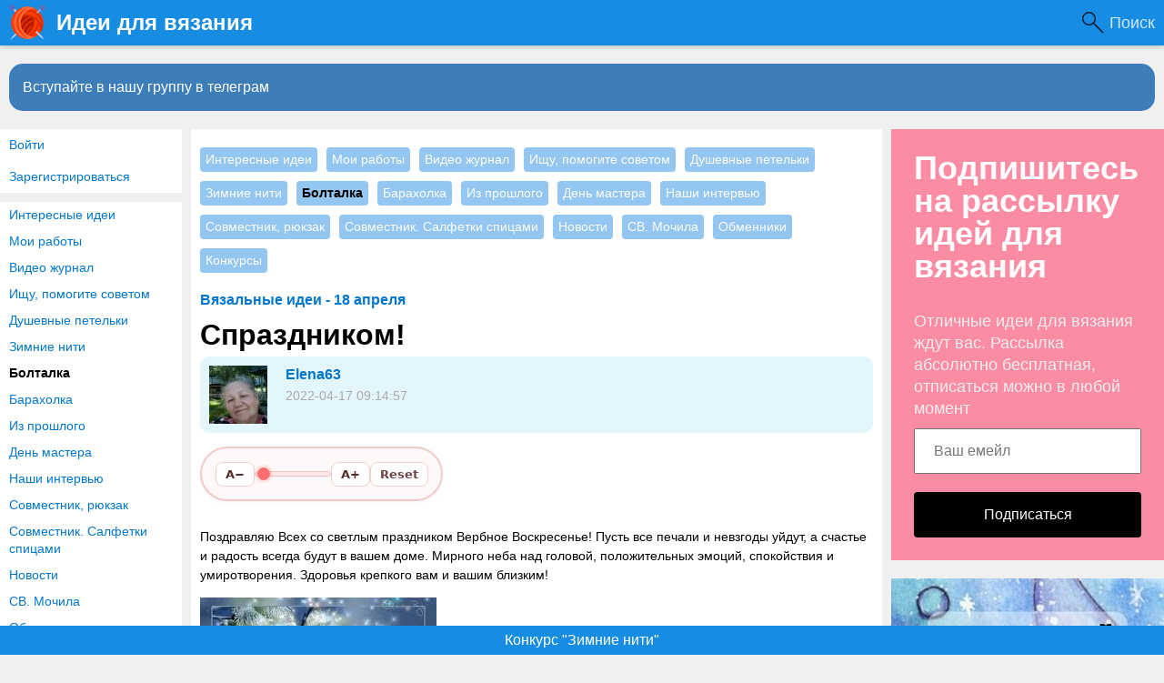

--- FILE ---
content_type: text/html
request_url: https://www.knittingideas.ru/posts/35963-sprazdnikom.html
body_size: 9542
content:
<!DOCTYPE html>
<html>
<head>
<title>Спраздником!</title>
<meta http-equiv="Content-Type" content="text/html; charset=utf-8">
<meta property="og:title" content="Спраздником!" />
<meta name="csrf-token" content="e87ef8dd89f181a30a557753ef884650b5dc087ad1352a70cad7318a86b8c8b0" />
<link rel="icon" type="image/vnd.microsoft.icon" href="/favicon.ico?233042026011301" />
<link rel="apple-touch-icon" href="/apple-touch-icon.png" />
<meta name="viewport" content="width=device-width, initial-scale=1.0"> <meta name="description" content="Поздравляю Всех со светлым праздником Вербное Воскресенье! Пусть все печали и невзгоды уйдут, а счастье и радость всегда будут в вашем доме. Мирного неба над головой, положительных эмоций, спокойствия и умиротворения. Здоровья крепкого вам и вашим близким!">
<meta property="og:site_name" content="Идеи для вязания"/>
<meta property="og:type" content="article"/>
<meta property="og:locale" content="ru_RU">
<meta name="twitter:card" content="summary_large_image">
<meta name="twitter:title" content="Спраздником!">
<meta name="twitter:description" content="Поздравляю Всех со светлым праздником Вербное Воскресенье! Пусть все печали и невзгоды уйдут, а счастье и радость всегда будут в вашем доме. Мирного неба над головой, положительных эмоций, спокойствия и умиротворения. Здоровья крепкого вам и вашим близким!">
<meta name="twitter:image" content="https://www.knittingideas.ru/upload/preview/posts_35963.jpg">
<meta name="title" content="Спраздником!">
<script type="application/ld+json">{"@context":"https://schema.org","@type":"DiscussionForumPosting","headline":"Спраздником!","author":{"@type":"Person","name":"Elena63"},"mainEntityOfPage":{"@type":"WebPage","@id":"https://www.knittingideas.ru/posts/35963-sprazdnikom.html"},"datePublished":"2022-04-17","text":"Поздравляю Всех со светлым праздником Вербное Воскресенье! Пусть все печали и невзгоды уйдут, а счастье и радость всегда будут в вашем доме. Мирного неба над головой, положительных эмоций, спокойствия и умиротворения. Здоровья крепкого вам и вашим близким!","interactionStatistic":{"@type":"InteractionCounter","interactionType":"https://schema.org/CommentAction","userInteractionCount":5},"comment":[{"@type":"Comment","text":"и Вам всех благ!","datePublished":"2022-04-18 02:16:01","author":{"@type":"Person","name":"Alla"}},{"@type":"Comment","text":"благодарю за поздравления и присоединяюсь к ним!","datePublished":"2022-04-18 09:47:01","author":{"@type":"Person","name":"Elena"}},{"@type":"Comment","text":"здоровья, добра, счастья и любви Вашему дому","datePublished":"2022-04-18 14:20:02","author":{"@type":"Person","name":"Alyona"}},{"@type":"Comment","text":"поздравляю с праздником! и спасибо за поздравления!","datePublished":"2022-04-18 16:54:01","author":{"@type":"Person","name":"marina"}},{"@type":"Comment","text":"спасибо за поздравления!","datePublished":"2022-04-18 17:22:01","author":{"@type":"Person","name":"Irina"}}],"image":["https://www.knittingideas.ru/upload/preview/posts_35963.jpg"]}</script>
<meta property="og:description" content="Поздравляю Всех со светлым праздником Вербное Воскресенье! Пусть все печали и невзгоды уйдут, а счастье и радость всегда будут в вашем доме. Мирного неба над головой, положительных эмоций, спокойствия и умиротворения. Здоровья крепкого вам и вашим близким!"/>
<meta property="og:image" content="https://www.knittingideas.ru/upload/preview/posts_35963.jpg"/>
<meta property="og:url" content="https://www.knittingideas.ru/posts/35963-sprazdnikom.html"/>
<link rel="preload" as="image" href="/upload/086/u8665/4/0/sprazdnikom-images-big_m.webp" media="(max-width: 400px)" fetchpriority="high"/>
<link rel="preload" as="image" href="/upload/086/u8665/4/0/sprazdnikom-images-big.webp" media="(min-width: 401px)" fetchpriority="high"/>
<link rel="canonical" href="https://www.knittingideas.ru/posts/35963-sprazdnikom.html"/>
<link rel="search" type="application/opensearchdescription+xml" href="/search/opensearch" title="Поиск на Идеи для вязания" />
<link rel="stylesheet" type="text/css" href="/templates/m1/css/compiled.css?233042026011301">
<link rel="stylesheet" type="text/css" href="/templates/add/knittingideas.css?233042026011301">
<!--noindex--><!-- Yandex.RTB -->
<script>window.yaContextCb=window.yaContextCb||[]</script>
<script src="https://yandex.ru/ads/system/context.js" async></script>
<script async src="https://pagead2.googlesyndication.com/pagead/js/adsbygoogle.js?client=ca-pub-7677310462556635"
crossorigin="anonymous"></script>
<meta name="yandex-verification" content="d68b824b8dcce5b8" /><!--/noindex--></head>
<body id="desktop_device_type" class="columns3 controller-content uri-posts_35963-sprazdnikom_html">
<script>
(function(){
const m = document.cookie.match(/(?:^|;\\s*)textScale=([^;]+)/);
if (!m) return;
const v = parseFloat(m[1]);
if (!v || isNaN(v)) return;
document.documentElement.style.setProperty('--ts', v);
})();
</script>
<!--noindex--><!-- Yandex.Metrika counter -->
<script type="text/javascript" >
(function(m,e,t,r,i,k,a){m[i]=m[i]||function(){(m[i].a=m[i].a||[]).push(arguments)};
m[i].l=1*new Date();k=e.createElement(t),a=e.getElementsByTagName(t)[0],k.async=1,k.src=r,a.parentNode.insertBefore(k,a)})
(window, document, "script", "https://mc.yandex.ru/metrika/tag.js", "ym");
ym(44944999, "init", {
clickmap:true,
trackLinks:true,
accurateTrackBounce:true
});
</script>
<noscript><div><img src="https://mc.yandex.ru/watch/44944999" style="position:absolute; left:-9999px;" alt="" /></div></noscript>
<!-- /Yandex.Metrika counter --><!--/noindex-->
<header class="columns3">
<div class="w flex">
<div id="hamburger" class="px10-m desktop-hidden">
<svg style="fill:#70757a;width:24px;height:24px" viewBox="0 0 24 24" xmlns="http://www.w3.org/2000/svg"><path d="M0 0h24v24H0z" fill="none"></path><path d="M3 18h18v-2H3v2zm0-5h18v-2H3v2zm0-7v2h18V6H3z"></path></svg>
</div>
<a id="logo" class="px0-m" href="/">
<span class="mobile-hidden">Идеи для вязания</span>
<span class="desktop-hidden">&nbsp;Идеи для вязания</span> </a>
<!--noindex-->
<div class="spacer"></div><a class="h-op h-op8" style="
color: #FFF;
background: url([data-uri]) 0 center no-repeat;
background-size: 24px;
padding-left: 30px;
padding-right: 10px;
font-size: 18px;
" href="https://www.knittingideas.ru/yadsearch">Поиск</a> <!--/noindex-->
</div>
</header>
<div id="hmbg">
</div>
<div id="hm">
<a id="hmlogo" href="#" onclick="return false;">Идеи для вязания</a>
<div class="authmenu vert-list menu mb10">
<a rel="nofollow" title="Войти" class="l1" href="/auth/login" target="_self">Войти</a>
<a rel="nofollow" title="Зарегистрироваться" class="l1" href="/auth/register" target="_self">Зарегистрироваться</a>
</div><div class="catslite vert-list mb10"><a href="/posts/interesnye-idei" >Интересные идеи</a><a href="/posts/moi-raboty" >Мои работы</a><a href="/posts/video-zhurnal" >Видео журнал</a><a href="/posts/ischu-pomogite-sovetom" >Ищу, помогите советом</a><a href="/posts/dushevnye-petelki" >Душевные петельки</a><a href="/posts/zimnie-niti" >Зимние нити</a><a href="/posts/boltalka" class="s">Болталка</a><a href="/posts/baraholka" >Барахолка</a><a href="/posts/iz-proshlogo" >Из прошлого</a><a href="/posts/den-mastera" >День мастера</a><a href="/posts/nashi-intervyu" >Наши интервью</a><a href="/posts/sovmestnik-ryukzak" >Совместник, рюкзак</a><a href="/posts/sovmestnik-salfetki-spicami" >Совместник. Салфетки спицами</a><a href="/posts/novosti" >Новости</a><a href="/posts/sv-mochila" >СВ. Мочила</a><a href="/posts/obmenniki" >Обменники</a><a href="/posts/konkursy" >Конкурсы</a></div> </div>
<div class="show-bookmarks-urls" data-set-bookmarks-tags-url="/bookmarks/setbookmarktags" data-invert-url="/bookmarks/invertbookmarks" data-bookmarks-users-url="/bookmarks/getbookmarksusers"></div>
<div id="layout">
<!--noindex--><div id="widget_pos_top"><div class="widget_html_block"><a onclick="ym(44944999,'reachGoal','tg-join-btn');" href="https://t.me/+VL9HxZEwa-gyNDIy" style="display: block;
line-height: 32px;
background-color: rgb(61, 125, 186);
color: #FFF;
margin: 10px 10px 10px;
padding: 10px 15px;
font-size: 16px; border-radius: 15px;">Вступайте в нашу группу в телеграм</a></div>
</div><!--/noindex-->
<div id="main" class="flex">
<div id="main-left" class="mobile-hidden pt10"><div class="authmenu vert-list menu mb10">
<a rel="nofollow" title="Войти" class="l1" href="/auth/login" target="_self">Войти</a>
<a rel="nofollow" title="Зарегистрироваться" class="l1" href="/auth/register" target="_self">Зарегистрироваться</a>
</div><div class="catslite vert-list mb10"><a href="/posts/interesnye-idei" >Интересные идеи</a><a href="/posts/moi-raboty" >Мои работы</a><a href="/posts/video-zhurnal" >Видео журнал</a><a href="/posts/ischu-pomogite-sovetom" >Ищу, помогите советом</a><a href="/posts/dushevnye-petelki" >Душевные петельки</a><a href="/posts/zimnie-niti" >Зимние нити</a><a href="/posts/boltalka" class="s">Болталка</a><a href="/posts/baraholka" >Барахолка</a><a href="/posts/iz-proshlogo" >Из прошлого</a><a href="/posts/den-mastera" >День мастера</a><a href="/posts/nashi-intervyu" >Наши интервью</a><a href="/posts/sovmestnik-ryukzak" >Совместник, рюкзак</a><a href="/posts/sovmestnik-salfetki-spicami" >Совместник. Салфетки спицами</a><a href="/posts/novosti" >Новости</a><a href="/posts/sv-mochila" >СВ. Мочила</a><a href="/posts/obmenniki" >Обменники</a><a href="/posts/konkursy" >Конкурсы</a></div></div>
<div id="main-center" class="w100p">
<div class="widget content-post-cats-widget" id="widget_wrapper_82">
<div class="body">
<div class="catslite vert-list"><a href="/posts/interesnye-idei" >Интересные идеи</a><a href="/posts/moi-raboty" >Мои работы</a><a href="/posts/video-zhurnal" >Видео журнал</a><a href="/posts/ischu-pomogite-sovetom" >Ищу, помогите советом</a><a href="/posts/dushevnye-petelki" >Душевные петельки</a><a href="/posts/zimnie-niti" >Зимние нити</a><a href="/posts/boltalka" class="s">Болталка</a><a href="/posts/baraholka" >Барахолка</a><a href="/posts/iz-proshlogo" >Из прошлого</a><a href="/posts/den-mastera" >День мастера</a><a href="/posts/nashi-intervyu" >Наши интервью</a><a href="/posts/sovmestnik-ryukzak" >Совместник, рюкзак</a><a href="/posts/sovmestnik-salfetki-spicami" >Совместник. Салфетки спицами</a><a href="/posts/novosti" >Новости</a><a href="/posts/sv-mochila" >СВ. Мочила</a><a href="/posts/obmenniki" >Обменники</a><a href="/posts/konkursy" >Конкурсы</a></div> </div>
</div><div class="widget" id="widget_wrapper_68">
<div class="body">
<!--noindex--><!-- Yandex.RTB R-A-238481-15 -->
<script>window.yaContextCb.push(()=>{
Ya.Context.AdvManager.render({
type: 'floorAd',
blockId: 'R-A-238481-15'
})
})</script><!--/noindex--> </div>
</div>
<div class="content_item_digest-link"><a href="/subscribe/digest/1775">Вязальные идеи - 18 апреля</a></div><div class="show-voted-urls" data-addvote-url="/votes/add" data-getvoted-url="/votes/getvoted"></div><div class="show-bookmarks-urls" data-invert-url="/bookmarks/invertbookmarks" data-bookmarks-users-url="/bookmarks/
getbookmarksusers"></div>
<h1 class="content-item-h1 content-item-posts-h1 py0 my0">
Спраздником! </h1>
<div class="flex author-header-item-view">
<a rel="nofollow" href="/users/8665"><img class="img-thumbnail " width="64" height="64" src="/upload/086/u8665/8/e/fbf5aa39.jpg" alt="Elena63" title="Elena63" /></a>
<div class="pl20 mr20">
<a class="bold" rel="nofollow" href="/users/8665">Elena63</a>
<div class="lgray fs1 mt5 mb5">
2022-04-17 09:14:57 </div>
</div>
</div>
<div class="item-header-controls flex"> <div class="reader-toolbar" role="group" aria-label="Text size controls" ctype="posts" cid="35963">
<button class="ts-btn" type="button" data-action="dec" title="Smaller (A−)">A−</button>
<div class="ts-scale" aria-hidden="true"><span class="dot"></span></div>
<button class="ts-btn" type="button" data-action="inc" title="Larger (A+)">A+</button>
<button class="ts-btn reset" type="button" data-action="reset" title="Reset">Reset</button>
</div>
</div>
<div class="field ft_html f_content auto_field" >
<!--noindex--><!--/noindex--> <p>Поздравляю Всех со светлым праздником Вербное Воскресенье! Пусть все печали и невзгоды уйдут, а счастье и радость всегда будут в вашем доме. Мирного неба над головой, положительных эмоций, спокойствия и умиротворения. Здоровья крепкого вам и вашим близким!</p>
</div>
<div class="field ft_imageswithtext f_images auto_field" >
<div class="image-text "><picture><source srcset="/upload/086/u8665/4/0/sprazdnikom-images-big_m.webp" media="(max-width: 400px)" type="image/webp"><source srcset="/upload/086/u8665/4/0/sprazdnikom-images-big_m.jpg" media="(max-width: 400.px)"><source srcset="/upload/086/u8665/4/0/sprazdnikom-images-big.webp" media="(min-width: 401px)" type="image/webp"><source srcset="/upload/086/u8665/4/0/sprazdnikom-images-big.jpg" media="(min-width: 401px)"><img src="/upload/086/u8665/4/0/sprazdnikom-images-big.jpg" width="260" height="194" alt="Спраздником!" fetchpriority="high"></picture></div>
</div>
<div class="content_item posts_item" cid="35963">
<div class="info_bar mt20 flex">
<div class="bar_item bar_votes flex lgray"><span class="icon like touch" onclick='icms.modal.openAjax("/auth/login");'></span><span class="caption">Мне нравится</span><span class="counter" onclick='icms.myvotes.showvoted("posts", "votes", 35963);'>7</span></div>
<a class="bar_item bi_comments flex notu lgray" href="#comments" title="Комментарии">
<span class="icon comment"></span>
<span class="counter">5</span>
</a>
<div class="bar_item bar_bookmarks flex " onclick='icms.modal.openAjax("/auth/login");'><span class="icon bookmark touch"></span><span class="caption">Добавить в закладки</span></div><div class="bar_item bar_bookmarks_set_tags hidden ml-20 button button-ok pointer" onclick='icms.bookmarks.setBookmarksTags(35963, "posts", 0);'">Назначить теги</div><div class="bar_item bar_bookmarks_tags oh autoh ml-20"></div> <div class="bar_item bi_date_pub" title="Дата публикации">
2022-04-17 09:14:57 </div>
</div>
</div>
<div class="flexwrap mt10" id="big-share-buttons" data-url="/tune/socialbuttonclick">
<a class="ok h-op8 h-op button mr10 mb10" rel="nofollow" onclick="ShareButtonClick('ok', 'posts', 35963);", target="_blank" href="https://connect.ok.ru/dk?st.cmd=WidgetSharePreview&st.shareUrl=https%3A%2F%2Fwww.knittingideas.ru%2Fposts%2F35963-sprazdnikom.html&st.title=Спраздником!&st.description=Поздравляю Всех со светлым праздником Вербное Воскресенье! Пусть все печали и невзгоды уйдут, а счастье и радость всегда будут в...&st.imageUrl=https%3A%2F%2Fwww.knittingideas.ru%2Fupload%2F086%2Fu8665%2F4%2F0%2Fsprazdnikom-images-big.jpg">
<span class="text">Поделиться в ОК</span>
</a><a class="vk h-op8 h-op button mr10 mb10" rel="nofollow" onclick="ShareButtonClick('vk', 'posts', 35963);" target="_blank" href="https://vk.com/share.php?url=https%3A%2F%2Fwww.knittingideas.ru%2Fposts%2F35963-sprazdnikom.html&title=Спраздником!&cmg=1">Поделиться Вконтакте</a><a class="facebook h-op8 h-op button mr10 mb10" rel="nofollow" onclick="ShareButtonClick('facebook', 'posts', 35963);"
href="https://www.facebook.com/sharer.php?src=sp&u=https%3A%2F%2Fwww.knittingideas.ru%2Fposts%2F35963-sprazdnikom.html&title=Спраздником!&description=Поздравляю Всех со светлым праздником Вербное Воскресенье! Пусть все печали и невзгоды уйдут, а счастье и радость всегда будут в...&picture=https%3A%2F%2Fwww.knittingideas.ru%2Fupload%2F086%2Fu8665%2F4%2F0%2Fsprazdnikom-images-big.jpg&utm_source=share2"
onclick="window.open(this.href, this.title); return false" target="_blank">Поделиться на Facebook</a><a class="button mailru mr10 mb10" rel="nofollow" onclick="ShareButtonClick('mail', 'posts', 35963);" target="_blank" class="share-button share-mailru" href="https://connect.mail.ru/share?url=https%3A%2F%2Fwww.knittingideas.ru%2Fposts%2F35963-sprazdnikom.html&title=Спраздником!&image_url=https%3A%2F%2Fwww.knittingideas.ru%2Fupload%2F086%2Fu8665%2F4%2F0%2Fsprazdnikom-images-big.jpg">Поделиться на <span class="aaa">@</span><span class="mailru">mail.ru</span></a><a class="pinterest h-op8 h-op button mr10 mb10" rel="nofollow" onclick="ShareButtonClick('pinterest', 'posts', 35963);" target="_blank" href="https://pinterest.com/pin/create/button/?url=https%3A%2F%2Fwww.knittingideas.ru%2Fposts%2F35963-sprazdnikom.html&media=https://www.knittingideas.ru/upload/086/u8665/4/0/sprazdnikom-images-big.jpg&description=Спраздником!" class="pin-it-button" count-layout="horizontal">В Pinterest</a><a class="twitter h-op8 h-op button mr10 mb10" rel="nofollow" onclick="ShareButtonClick('twitter', 'posts', 35963);" target="_blank" href="http://www.twitter.com/share?url=https%3A%2F%2Fwww.knittingideas.ru%2Fposts%2F35963-sprazdnikom.html" class="twitter-button" count-layout="horizontal">Поделиться в Твиттере</a> </div>
<!--noindex--><!--noindex--><div style="margin: 20px 0; height: 300px;">
<!-- Yandex.RTB R-A-238481-11 -->
<div id="yandex_rtb_R-A-238481-11"></div>
<script>window.yaContextCb.push(()=>{
Ya.Context.AdvManager.render({
renderTo: 'yandex_rtb_R-A-238481-11',
blockId: 'R-A-238481-11'
})
})</script>
</div><!--/noindex--><!--/noindex-->
<div id="comments_widget" >
<div class="mfs1 fl3 bold mt10 mb10">5 комментариев</div>
<div id="content-list-is" class="py10">
<div id="comments_list" data-load-votes-url="/tune/getcommentvotes" data-load-parent-comment-url="/tune/getcommentparent">
<div style="clear: both;"><a name="comments-frame"></a></div>
<script>var LANG_TUNE_COPY_LINK_TO_COMMENT_COPIED = 'Ссылка скопирована';</script>
<div id="comment_522290" data-id="522290" data-rating="0" class="mb20 pb20 flexwrap bline acenter comment" style="margin-left: 0px" data-level="1">
<a rel="nofollow" href="/users/868" class="peer_no_online">
<img class="img-thumbnail avatar" width="64" height="64" src="/upload/008/u868/62/ce/bdb05dfb.jpg" alt="Alla" title="Alla" /> </a>
<div class="ml10">
<a rel="nofollow" class="user" href="/users/868" style="" title="">Alla</a>
</div>
<div class="date ml10 lgray">
<span class="">2022-04-18 02:16:01</span>
</div>
<div class="rating flex mlauto mo13">
<span class="button bg-gray-hover pointer value zero">
0 </span>
</div>
<div class="my20 w100p text">
<p>и Вам всех благ!</p> </div>
<a rel="nofollow" href="/auth/login" class="button o10 bg-gray-hover bookmark-button icon icon32 bookmark bgs66p ajax-modal" onclick="icms.bookmarks.invertState(522290, 'comment-posts', 35963); return false;"></a>
<div class="menu-container rel unselectable o12 button">
<div class="icon h-dots bg-gray-hover px20 button dropdownmenu pointer" menu="mc522290"></div>
<div class="mc522290 h py10 h-dots category-subscribe-menu popup t-left abs abs-left-top lh32 bubble" arrow-alignment="top left">
<a rel="nofollow" href="#comment_522290" class="cbc bg-gray-hover block dots link px10" onclick="return NewCopyLink('https://www.knittingideas.ru/posts/35963-sprazdnikom.html#comment_522290')">Скопировать ссылку</a>
</div>
</div>
</div>
<div id="comment_522314" data-id="522314" data-rating="0" class="mb20 pb20 flexwrap bline acenter comment" style="margin-left: 0px" data-level="1">
<a rel="nofollow" href="/users/869" class="peer_no_online">
<img class="img-thumbnail avatar" width="64" height="64" src="/upload/008/u869/e6/d2/b5ae38db.jpg" alt="Elena" title="Elena" /> </a>
<div class="ml10">
<a rel="nofollow" class="user" href="/users/869" style="" title="">Elena</a>
</div>
<div class="date ml10 lgray">
<span class="">2022-04-18 09:47:01</span>
</div>
<div class="rating flex mlauto mo13">
<span class="button bg-gray-hover pointer value zero">
0 </span>
</div>
<div class="my20 w100p text">
<p>благодарю за поздравления и присоединяюсь к ним!</p> </div>
<a rel="nofollow" href="/auth/login" class="button o10 bg-gray-hover bookmark-button icon icon32 bookmark bgs66p ajax-modal" onclick="icms.bookmarks.invertState(522314, 'comment-posts', 35963); return false;"></a>
<div class="menu-container rel unselectable o12 button">
<div class="icon h-dots bg-gray-hover px20 button dropdownmenu pointer" menu="mc522314"></div>
<div class="mc522314 h py10 h-dots category-subscribe-menu popup t-left abs abs-left-top lh32 bubble" arrow-alignment="top left">
<a rel="nofollow" href="#comment_522314" class="cbc bg-gray-hover block dots link px10" onclick="return NewCopyLink('https://www.knittingideas.ru/posts/35963-sprazdnikom.html#comment_522314')">Скопировать ссылку</a>
</div>
</div>
</div>
<div id="comment_522353" data-id="522353" data-rating="0" class="mb20 pb20 flexwrap bline acenter comment" style="margin-left: 0px" data-level="1">
<a rel="nofollow" href="/users/885" class="peer_no_online">
<img class="img-thumbnail avatar" width="64" height="64" src="/upload/008/u885/8d/48/ec125c66.jpg" alt="Alyona" title="Alyona" /> </a>
<div class="ml10">
<a rel="nofollow" class="user" href="/users/885" style="" title="">Alyona</a>
</div>
<div class="date ml10 lgray">
<span class="">2022-04-18 14:20:02</span>
</div>
<div class="rating flex mlauto mo13">
<span class="button bg-gray-hover pointer value zero">
0 </span>
</div>
<div class="my20 w100p text">
<p>здоровья, добра, счастья и любви Вашему дому</p> </div>
<a rel="nofollow" href="/auth/login" class="button o10 bg-gray-hover bookmark-button icon icon32 bookmark bgs66p ajax-modal" onclick="icms.bookmarks.invertState(522353, 'comment-posts', 35963); return false;"></a>
<div class="menu-container rel unselectable o12 button">
<div class="icon h-dots bg-gray-hover px20 button dropdownmenu pointer" menu="mc522353"></div>
<div class="mc522353 h py10 h-dots category-subscribe-menu popup t-left abs abs-left-top lh32 bubble" arrow-alignment="top left">
<a rel="nofollow" href="#comment_522353" class="cbc bg-gray-hover block dots link px10" onclick="return NewCopyLink('https://www.knittingideas.ru/posts/35963-sprazdnikom.html#comment_522353')">Скопировать ссылку</a>
</div>
</div>
</div>
<div id="comment_522377" data-id="522377" data-rating="0" class="mb20 pb20 flexwrap bline acenter comment" style="margin-left: 0px" data-level="1">
<a rel="nofollow" href="/users/892" class="peer_no_online">
<img class="img-thumbnail avatar" width="64" height="64" src="/upload/008/u892/44/20/59e3b8de.jpg" alt="marina" title="marina" /> </a>
<div class="ml10">
<a rel="nofollow" class="user" href="/users/892" style="" title="">marina</a>
</div>
<div class="date ml10 lgray">
<span class="">2022-04-18 16:54:01</span>
</div>
<div class="rating flex mlauto mo13">
<span class="button bg-gray-hover pointer value zero">
0 </span>
</div>
<div class="my20 w100p text">
<p>поздравляю с праздником! и спасибо за поздравления!</p> </div>
<a rel="nofollow" href="/auth/login" class="button o10 bg-gray-hover bookmark-button icon icon32 bookmark bgs66p ajax-modal" onclick="icms.bookmarks.invertState(522377, 'comment-posts', 35963); return false;"></a>
<div class="menu-container rel unselectable o12 button">
<div class="icon h-dots bg-gray-hover px20 button dropdownmenu pointer" menu="mc522377"></div>
<div class="mc522377 h py10 h-dots category-subscribe-menu popup t-left abs abs-left-top lh32 bubble" arrow-alignment="top left">
<a rel="nofollow" href="#comment_522377" class="cbc bg-gray-hover block dots link px10" onclick="return NewCopyLink('https://www.knittingideas.ru/posts/35963-sprazdnikom.html#comment_522377')">Скопировать ссылку</a>
</div>
</div>
</div>
<div id="comment_522378" data-id="522378" data-rating="0" class="mb20 pb20 flexwrap bline acenter comment" style="margin-left: 0px" data-level="1">
<a rel="nofollow" href="/users/950" class="peer_no_online">
<img class="img-thumbnail avatar" width="64" height="64" src="/upload/009/u950/2a/ab/043782f1.png" alt="Irina" title="Irina" /> </a>
<div class="ml10">
<a rel="nofollow" class="user" href="/users/950" style="" title="">Irina</a>
</div>
<div class="date ml10 lgray">
<span class="">2022-04-18 17:22:01</span>
</div>
<div class="rating flex mlauto mo13">
<span class="button bg-gray-hover pointer value zero">
0 </span>
</div>
<div class="my20 w100p text">
<p>спасибо за поздравления!</p> </div>
<a rel="nofollow" href="/auth/login" class="button o10 bg-gray-hover bookmark-button icon icon32 bookmark bgs66p ajax-modal" onclick="icms.bookmarks.invertState(522378, 'comment-posts', 35963); return false;"></a>
<div class="menu-container rel unselectable o12 button">
<div class="icon h-dots bg-gray-hover px20 button dropdownmenu pointer" menu="mc522378"></div>
<div class="mc522378 h py10 h-dots category-subscribe-menu popup t-left abs abs-left-top lh32 bubble" arrow-alignment="top left">
<a rel="nofollow" href="#comment_522378" class="cbc bg-gray-hover block dots link px10" onclick="return NewCopyLink('https://www.knittingideas.ru/posts/35963-sprazdnikom.html#comment_522378')">Скопировать ссылку</a>
</div>
</div>
</div>
</div>
</div>
<div class="obbw2 pagebarobbw2 forumpagebar pagebarbottom"></div>
<div id="comments_urls" style="display: none"
data-get-url="/comments/get"
data-approve-url="/comments/approve"
data-delete-url="/comments/delete"
data-refresh-url="/tune/getcommentslist"
data-track-url="/comments/track"
data-rate-url="/tune/ratecomment"
></div>
</div>
<!--noindex--><!--/noindex-->
<div class="widget my10" id="widget_wrapper_70">
<div class="body">
<div class="widget_html_block"><a href="https://www.knittingideas.ru/posts/54098-konkurs-zimnie-niti.html"
style="
background-color: #168de2;
color: #FFF;
cursor: pointer;
text-align: center;
margin: 0;
display: block;
position: fixed;
bottom: 0;
left: 0;
right: 0;
width: 100%;
height: 32px;
line-height: 32px;">Конкурс "Зимние нити"</a></div>
</div>
</div><div class="widget" id="widget_wrapper_75">
<div class="body">
<!--noindex--><div style="margin: 20px 0;">
<!-- Yandex.RTB R-A-238481-16 -->
<div id="yandex_rtb_R-A-238481-16"></div>
<script>
window.yaContextCb.push(()=>{
Ya.Context.AdvManager.render({
"blockId": "R-A-238481-16",
"renderTo": "yandex_rtb_R-A-238481-16",
"type": "feed"
})
})
const feed = document.getElementById('yandex_rtb_R-A-238481-16'); // ID из поля renderTo
const callback = (entries) => {
entries.forEach((entry) => {
if (entry.isIntersecting) {
Ya.Context.AdvManager.destroy({
blockId: 'R-A-238481-15'
}), // blockId для мобильной версии
Ya.Context.AdvManager.destroy({
blockId: 'R-A-238481-15'
}); // blockId для десктопной версии
}
});
};
const observer = new IntersectionObserver(callback, {
threshold: 0,
});
observer.observe(feed);
</script>
</div><!--/noindex--> </div>
</div> </div>
<div id="main-right" class="pt10">
<!--noindex-->
<div class="widget" id="widget_wrapper_72">
<div class="body">
<div class="subscribe-subscribe-form" id="sform-72" successtext="Спасибо за подписку" errortext="Произошла ошибка подписки на рассылку, попробуйте еще раз">
<h2 class="title">Подпишитесь на рассылку идей для вязания</h2><div class="text">Отличные идеи для вязания ждут вас.
Рассылка абсолютно бесплатная, отписаться можно в любой момент</div><div class="message"></div>
<input class="email" type="email" name="email" required="" placeholder="Ваш емейл" />
<input type="hidden" name="utm_source" value="form-rightsidebar" /><input type="hidden" name="utm_medium" value="posts/35963-sprazdnikom.html" /><div class="button-submit">Подписаться</div>
</div>
</div>
</div><div class="widget my10" id="widget_wrapper_63">
<div class="body">
<div class="widget_html_block"><div style="margin: 0; display: block;"><a href="https://www.knittingideas.ru/posts/35771-vjazalnyi-goroskop-tolko-dlja-knittingideas-ru.html"><img alt="Вязальный гороскоп для наших мастериц" title="Вязальный гороскоп для наших мастериц" style="display: block;" width="300" height="240" src="https://www.knittingideas.ru/banners/goroskop2.jpg" /></a></div></div>
</div>
</div><div id="right-sticky"><!--noindex--><!--noindex--><!-- Yandex.RTB R-A-238481-4 -->
<div id="yandex_rtb_R-A-238481-4"></div>
<script>window.yaContextCb.push(()=>{
Ya.Context.AdvManager.render({
renderTo: 'yandex_rtb_R-A-238481-4',
blockId: 'R-A-238481-4'
})
})</script><!--/noindex--><!--/noindex--></div> <!--/noindex-->
</div>
</div> </div>
<footer>
<div class="w">
<div class="footeritem" id="copyright">
Идеи для вязания &copy;
2026 </div>
<div class="footeritem" id="info">
</div>
</div>
</footer>
<meta property="og:site_name" content="Идеи для вязания"/>
<meta property="og:type" content="article"/>
<meta property="og:locale" content="ru_RU">
<meta name="twitter:card" content="summary_large_image">
<meta name="twitter:title" content="Спраздником!">
<meta name="twitter:description" content="Поздравляю Всех со светлым праздником Вербное Воскресенье! Пусть все печали и невзгоды уйдут, а счастье и радость всегда будут в вашем доме. Мирного неба над головой, положительных эмоций, спокойствия и умиротворения. Здоровья крепкого вам и вашим близким!">
<meta name="twitter:image" content="https://www.knittingideas.ru/upload/preview/posts_35963.jpg">
<meta name="title" content="Спраздником!">
<script type="application/ld+json">{"@context":"https://schema.org","@type":"DiscussionForumPosting","headline":"Спраздником!","author":{"@type":"Person","name":"Elena63"},"mainEntityOfPage":{"@type":"WebPage","@id":"https://www.knittingideas.ru/posts/35963-sprazdnikom.html"},"datePublished":"2022-04-17","text":"Поздравляю Всех со светлым праздником Вербное Воскресенье! Пусть все печали и невзгоды уйдут, а счастье и радость всегда будут в вашем доме. Мирного неба над головой, положительных эмоций, спокойствия и умиротворения. Здоровья крепкого вам и вашим близким!","interactionStatistic":{"@type":"InteractionCounter","interactionType":"https://schema.org/CommentAction","userInteractionCount":5},"comment":[{"@type":"Comment","text":"и Вам всех благ!","datePublished":"2022-04-18 02:16:01","author":{"@type":"Person","name":"Alla"}},{"@type":"Comment","text":"благодарю за поздравления и присоединяюсь к ним!","datePublished":"2022-04-18 09:47:01","author":{"@type":"Person","name":"Elena"}},{"@type":"Comment","text":"здоровья, добра, счастья и любви Вашему дому","datePublished":"2022-04-18 14:20:02","author":{"@type":"Person","name":"Alyona"}},{"@type":"Comment","text":"поздравляю с праздником! и спасибо за поздравления!","datePublished":"2022-04-18 16:54:01","author":{"@type":"Person","name":"marina"}},{"@type":"Comment","text":"спасибо за поздравления!","datePublished":"2022-04-18 17:22:01","author":{"@type":"Person","name":"Irina"}}],"image":["https://www.knittingideas.ru/upload/preview/posts_35963.jpg"]}</script>
<meta property="og:description" content="Поздравляю Всех со светлым праздником Вербное Воскресенье! Пусть все печали и невзгоды уйдут, а счастье и радость всегда будут в вашем доме. Мирного неба над головой, положительных эмоций, спокойствия и умиротворения. Здоровья крепкого вам и вашим близким!"/>
<meta property="og:image" content="https://www.knittingideas.ru/upload/preview/posts_35963.jpg"/>
<meta property="og:url" content="https://www.knittingideas.ru/posts/35963-sprazdnikom.html"/>
<link rel="preload" as="image" href="/upload/086/u8665/4/0/sprazdnikom-images-big_m.webp" media="(max-width: 400px)" fetchpriority="high"/>
<link rel="preload" as="image" href="/upload/086/u8665/4/0/sprazdnikom-images-big.webp" media="(min-width: 401px)" fetchpriority="high"/>
<link rel="canonical" href="https://www.knittingideas.ru/posts/35963-sprazdnikom.html"/>
<link rel="search" type="application/opensearchdescription+xml" href="/search/opensearch" title="Поиск на Идеи для вязания" />
<script src="https://ajax.googleapis.com/ajax/libs/jquery/1.12.4/jquery.min.js" ></script>
<script src="/templates/m1/js/compiled.js?233042026011301" ></script>
<div class="scrollUp" style="display: none;">↑</div>
<div id="language-items" data-bookmarks-add-error="Ошибка добавления в закладки" data-bookmarks-added="Добавлено в закладки" data-bookmarks-removed="Удалено из закладок" data-bookmarks-your-tags="Ваши теги" data-bookmarks-set-tags-title="Введите теги через запятую" data-bookmarks-set-tags-okbtn="Сохранить" data-bookmarks-set-tags-cancelbtn="Отмена" data-bookmarks-save-tags-error="Ошибка сохранения тегов" data-bookmarks-save-tags-ok="Теги сохранены" ></div>
<script>
function sendTuneEvent(eventName, ctype, id) {
try {
const url = "https://www.knittingideas.ru/tune/event";
const params = new URLSearchParams({
event: eventName,
ctype: ctype,
id: id
});
fetch(url, {
method: "POST",
headers: { 'Content-Type':'application/x-www-form-urlencoded; charset=UTF-8' },
body: params.toString(),
keepalive: true
}).catch(() => {});
} catch (e) {
console.error("sendTuneEvent error:", e);
}
}
</script>
<script type="text/javascript">
var LANG_SEND = 'Отправить';var LANG_SAVE = 'Сохранить';var LANG_COMMENT_DELETED = 'Комментарий удален';var LANG_COMMENT_DELETE_CONFIRM = 'Удалить комментарий пользователя %s?';var LANG_MODERATION_REFUSE_REASON = 'Укажите причину отклонения';
var LANG_SEND = 'Отправить';var LANG_SAVE = 'Сохранить';var LANG_COMMENT_DELETED = 'Комментарий удален';var LANG_COMMENT_DELETE_CONFIRM = 'Удалить комментарий пользователя %s?';var LANG_MODERATION_REFUSE_REASON = 'Укажите причину отклонения'; icms.comments.init({
get:'/comments/get',
approve:'/comments/approve',
delete:'/comments/delete',
refresh:'/comments/refresh',
track:'/comments/track',
rate:'/comments/rate'
},{
tc:'content',
ts:'posts',
ti:'35963',
tud:'8665',
timestamp:'1768293083'
});
$("#sform-72 .email").keypress(function(event)
{
var keycode = (event.keyCode ? event.keyCode : event.which);
if(keycode == '13')
{
$("#sform-72 .button-submit").click();
}
});
$("#sform-72 .button-submit").click(function()
{
if ($(this).hasClass('disabled'))
return;
var form = $(this).closest('.subscribe-subscribe-form');
if (!form.find('.email').get(0).reportValidity())
return;
$(this).addClass('disabled');
form.find('.message').hide();
var data = new FormData();
$.each(form.find('input'), function()
{
data.append($(this).attr('name'), $(this).val());
});
$.ajax({
type: 'POST',
url: "/subscribe/subscribebywidget",
data: data,
success: function(response)
{
if (response.error)
{
form.find('.message').show().removeClass('success').addClass('error').html(form.attr('errortext'));
form.find('.button-submit').removeClass('disabled');
}
else
{
form.find('.message').show().removeClass('error').addClass('success').html(form.attr('successtext'));
form.find('.email').hide();
form.find('.button-submit').hide();
}
},
error: function(response) {
form.find('.message').show().removeClass('success').addClass('error').html(form.attr('errortext'));
form.find('.button-submit').removeClass('disabled');
},
processData: false,
contentType: false,
dataType: 'json',
});
});
var isModalWindowShown = false;
setTimeout("ModalWindowGetCode1768293083();", 10000);
function ShowModalWindowContent1768293083(content, s_id, hash)
{
const container = document.querySelector("body");
const scriptRegex = /<script\b[^>]*>([\s\S]*?)<\/script>/gi;
let scripts = [];
content = content.replace(scriptRegex, (match, code) => {
scripts.push(code);
return "";
});
const tempDiv = document.createElement("div");
tempDiv.innerHTML = content;
while (tempDiv.firstChild) {
container.prepend(tempDiv.firstChild);
}
scripts.forEach(scriptCode => {
const newScript = document.createElement("script");
newScript.textContent = scriptCode;
document.body.appendChild(newScript);
});
if (s_id && hash) {
fetch("/subscribe/modalwindowview", {
method: "POST",
headers: {
"Content-Type": "application/x-www-form-urlencoded"
},
body: new URLSearchParams({ s_id: s_id, hash: hash })
});
}
}
function ModalWindowGetCode1768293083()
{
if (isModalWindowShown)
return;
isModalWindowShown = true;
var data = {
ref: "",
utm_source: "www.knittingideas.ru",
utm_medium: "popup",
utm_campaign: "",
utm_content: "",
utm_term: "",
};
var params = new URLSearchParams(data).toString();
fetch("/subscribe/getmodalwindow", {
method: "POST",
headers: {
"Content-Type": "application/x-www-form-urlencoded",
},
body: params
})
.then(function(response) {
return response.json();
})
.then(function(response) {
console.log(response);
if (response.delay)
{
setTimeout(ShowModalWindowContent1768293083, (response.delay * 1000), response.html, response.lstat_id, response.hash);
return;
}
ShowModalWindowContent1768293083(response.html, 0, 0);
})
.catch(function(error) {
});
}
</script></body>
</html>

--- FILE ---
content_type: text/html; charset=utf-8
request_url: https://www.google.com/recaptcha/api2/aframe
body_size: 268
content:
<!DOCTYPE HTML><html><head><meta http-equiv="content-type" content="text/html; charset=UTF-8"></head><body><script nonce="QnWAYj_t4Jmp5WoLzLohDQ">/** Anti-fraud and anti-abuse applications only. See google.com/recaptcha */ try{var clients={'sodar':'https://pagead2.googlesyndication.com/pagead/sodar?'};window.addEventListener("message",function(a){try{if(a.source===window.parent){var b=JSON.parse(a.data);var c=clients[b['id']];if(c){var d=document.createElement('img');d.src=c+b['params']+'&rc='+(localStorage.getItem("rc::a")?sessionStorage.getItem("rc::b"):"");window.document.body.appendChild(d);sessionStorage.setItem("rc::e",parseInt(sessionStorage.getItem("rc::e")||0)+1);localStorage.setItem("rc::h",'1768975030830');}}}catch(b){}});window.parent.postMessage("_grecaptcha_ready", "*");}catch(b){}</script></body></html>